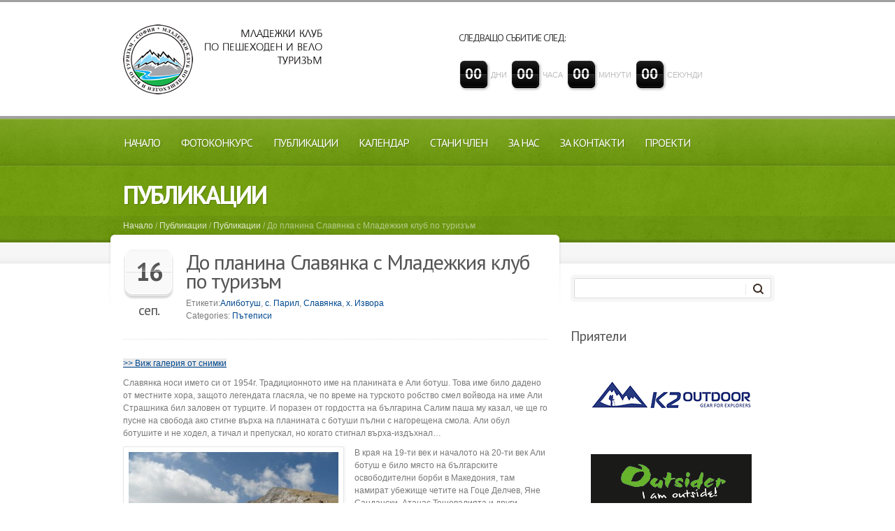

--- FILE ---
content_type: text/html; charset=UTF-8
request_url: http://young-hikers.com/2012/09/16/do-planina-slavyanka/
body_size: 41830
content:
<!doctype html>
<!--[if lt IE 7]> <html class="no-js lt-ie9 lt-ie8 lt-ie7" lang="bg-BG" xmlns:fb="https://www.facebook.com/2008/fbml" xmlns:addthis="https://www.addthis.com/help/api-spec"  prefix="og: http://ogp.me/ns#"> <![endif]-->
<!--[if IE 7]>    <html class="no-js lt-ie9 lt-ie8" lang="bg-BG" xmlns:fb="https://www.facebook.com/2008/fbml" xmlns:addthis="https://www.addthis.com/help/api-spec"  prefix="og: http://ogp.me/ns#"> <![endif]-->
<!--[if IE 8]>    <html class="no-js lt-ie9" lang="bg-BG" xmlns:fb="https://www.facebook.com/2008/fbml" xmlns:addthis="https://www.addthis.com/help/api-spec"  prefix="og: http://ogp.me/ns#"> <![endif]-->
<!--[if gt IE 8]><!--> <html class="no-js" lang="bg-BG" xmlns:fb="https://www.facebook.com/2008/fbml" xmlns:addthis="https://www.addthis.com/help/api-spec"  prefix="og: http://ogp.me/ns#"> <!--<![endif]-->
	<head>
		<meta http-equiv="X-UA-Compatible" content="IE=edge,chrome=1">
					<link href='//fonts.googleapis.com/css?family=PT+Sans:300italic,400italic,600italic,700italic,800italic,400,300,600,700,800' rel='stylesheet' type='text/css'> 		<meta charset="UTF-8">
		
		<meta name="viewport" content="width=device-width">
		<meta name="author" content="http://young-hikers.com">
		<title>
			До планина Славянка с Младежкия клуб по туризъм &raquo; Младежки клуб по пешеходен и вело туризъм	
		</title>
		<link rel="alternate" type="application/rss+xml" title="Младежки клуб по пешеходен и вело туризъм Feed" href="http://young-hikers.com/feed/">	
		<script> var THEME_URI = 'http://young-hikers.com/wp-content/themes/churchope';</script>
		
<!-- This site is optimized with the Yoast WordPress SEO plugin v1.4.4 - http://yoast.com/wordpress/seo/ -->
<meta name="description" content="Славянка носи името си от 1954г. Традиционното име на планината е Али ботуш. Това име било дадено от местните хора, защото легендата гласяла, че по време на турското робство смел войвода на име Али Страшника бил заловен от турците."/>
<link rel="canonical" href="http://young-hikers.com/2012/09/16/do-planina-slavyanka/" />
<meta property='og:locale' content='bg_BG'/>
<meta property='og:title' content='До планина Славянка с Младежкия клуб по туризъм - Младежки клуб по пешеходен и вело туризъм'/>
<meta property='og:description' content='Славянка носи името си от 1954г. Традиционното име на планината е Али ботуш. Това име било дадено от местните хора, защото легендата гласяла, че по време на турското робство смел войвода на име Али Страшника бил заловен от турците.'/>
<meta property='og:url' content='http://young-hikers.com/2012/09/16/do-planina-slavyanka/'/>
<meta property='og:site_name' content='Младежки клуб по пешеходен и вело туризъм'/>
<meta property='og:type' content='article'/>
<meta property='og:image' content='http://young-hikers.com/wp-content/uploads/2012/12/564712_447132612016150_1604585977_n-300x225.jpg'/>
<meta property='og:image' content='http://young-hikers.com/wp-content/uploads/2012/12/283111_447132115349533_846201415_n-300x225.jpg'/>
<!-- / Yoast WordPress SEO plugin. -->

<link rel='dns-prefetch' href='//s7.addthis.com' />
<link rel='dns-prefetch' href='//s.w.org' />
		<script type="text/javascript">
			window._wpemojiSettings = {"baseUrl":"https:\/\/s.w.org\/images\/core\/emoji\/11.2.0\/72x72\/","ext":".png","svgUrl":"https:\/\/s.w.org\/images\/core\/emoji\/11.2.0\/svg\/","svgExt":".svg","source":{"concatemoji":"http:\/\/young-hikers.com\/wp-includes\/js\/wp-emoji-release.min.js?ver=5.1.19"}};
			!function(e,a,t){var n,r,o,i=a.createElement("canvas"),p=i.getContext&&i.getContext("2d");function s(e,t){var a=String.fromCharCode;p.clearRect(0,0,i.width,i.height),p.fillText(a.apply(this,e),0,0);e=i.toDataURL();return p.clearRect(0,0,i.width,i.height),p.fillText(a.apply(this,t),0,0),e===i.toDataURL()}function c(e){var t=a.createElement("script");t.src=e,t.defer=t.type="text/javascript",a.getElementsByTagName("head")[0].appendChild(t)}for(o=Array("flag","emoji"),t.supports={everything:!0,everythingExceptFlag:!0},r=0;r<o.length;r++)t.supports[o[r]]=function(e){if(!p||!p.fillText)return!1;switch(p.textBaseline="top",p.font="600 32px Arial",e){case"flag":return s([55356,56826,55356,56819],[55356,56826,8203,55356,56819])?!1:!s([55356,57332,56128,56423,56128,56418,56128,56421,56128,56430,56128,56423,56128,56447],[55356,57332,8203,56128,56423,8203,56128,56418,8203,56128,56421,8203,56128,56430,8203,56128,56423,8203,56128,56447]);case"emoji":return!s([55358,56760,9792,65039],[55358,56760,8203,9792,65039])}return!1}(o[r]),t.supports.everything=t.supports.everything&&t.supports[o[r]],"flag"!==o[r]&&(t.supports.everythingExceptFlag=t.supports.everythingExceptFlag&&t.supports[o[r]]);t.supports.everythingExceptFlag=t.supports.everythingExceptFlag&&!t.supports.flag,t.DOMReady=!1,t.readyCallback=function(){t.DOMReady=!0},t.supports.everything||(n=function(){t.readyCallback()},a.addEventListener?(a.addEventListener("DOMContentLoaded",n,!1),e.addEventListener("load",n,!1)):(e.attachEvent("onload",n),a.attachEvent("onreadystatechange",function(){"complete"===a.readyState&&t.readyCallback()})),(n=t.source||{}).concatemoji?c(n.concatemoji):n.wpemoji&&n.twemoji&&(c(n.twemoji),c(n.wpemoji)))}(window,document,window._wpemojiSettings);
		</script>
		<style type="text/css">
img.wp-smiley,
img.emoji {
	display: inline !important;
	border: none !important;
	box-shadow: none !important;
	height: 1em !important;
	width: 1em !important;
	margin: 0 .07em !important;
	vertical-align: -0.1em !important;
	background: none !important;
	padding: 0 !important;
}
</style>
	<link rel="stylesheet" href="http://young-hikers.com/wp-includes/css/dist/block-library/style.min.css?ver=5.1.19">
<link rel="stylesheet" href="http://young-hikers.com/wp-content/plugins/contact-form-7/includes/css/styles.css?ver=5.1.1">
<link rel="stylesheet" href="http://young-hikers.com/wp-content/plugins/addthis/frontend/build/addthis_wordpress_public.min.css?ver=5.1.19">
<link rel="stylesheet" href="http://young-hikers.com/wp-content/themes/churchope/css/main.css">
<link rel="stylesheet" href="http://young-hikers.com/wp-content/themes/churchope/css/media.queires.css">
<link rel="stylesheet" href="http://young-hikers.com/wp-content/themes/churchope/js/prettyphoto/css/prettyPhoto.css">
<link rel="stylesheet" href="http://young-hikers.com/wp-content/themes/churchope/css/skin.css?ver=5.1.19">
<script type='text/javascript' src='http://young-hikers.com/wp-includes/js/jquery/jquery.js?ver=1.12.4'></script>
<script type='text/javascript' src='http://young-hikers.com/wp-includes/js/jquery/jquery-migrate.min.js?ver=1.4.1'></script>
<script type='text/javascript' src='http://young-hikers.com/wp-content/themes/churchope/js/modernizr-2.5.3.min.js'></script>
<script type='text/javascript' src='http://young-hikers.com/wp-admin/admin-ajax.php?action=addthis_global_options_settings&#038;ver=5.1.19'></script>
<script type='text/javascript' src='https://s7.addthis.com/js/300/addthis_widget.js?ver=5.1.19#pubid=wp-b271bd0c103becc873fc437514c167ed'></script>
<link rel='https://api.w.org/' href='http://young-hikers.com/wp-json/' />
<link rel="alternate" type="application/json+oembed" href="http://young-hikers.com/wp-json/oembed/1.0/embed?url=http%3A%2F%2Fyoung-hikers.com%2F2012%2F09%2F16%2Fdo-planina-slavyanka%2F" />
<link rel="alternate" type="text/xml+oembed" href="http://young-hikers.com/wp-json/oembed/1.0/embed?url=http%3A%2F%2Fyoung-hikers.com%2F2012%2F09%2F16%2Fdo-planina-slavyanka%2F&#038;format=xml" />
	<link rel="shortcut icon" href="http://young-hikers.com/wp-content/themes/churchope/images/favicon.ico" />
	<link rel="canonical" href="http://young-hikers.com/2012/09/16/do-planina-slavyanka/">
		<link rel="stylesheet" href="http://young-hikers.com/wp-content/themes/churchope/style.css" type="text/css" media="screen" />
	</head>
		<body class="post-template-default single single-post postid-14 single-format-standard layout_right_sidebar ">
		  <!--[if lt IE 7]><p class=chromeframe>Your browser is <em>ancient!</em> <a href="http://browsehappy.com/">Upgrade to a different browser</a> or <a href="http://www.google.com/chromeframe/?redirect=true">install Google Chrome Frame</a> to experience this site.</p><![endif]-->
		<header class="clearfix">
			<div class="header_bottom">
				<div class="header_top">
					<div class="row">
						<div class="logo grid_6">
																									<a href="http://young-hikers.com/"><img src="http://young-hikers.com/wp-content/uploads/2013/03/logo1.gif" alt="Младежки клуб по пешеходен и вело туризъм" /><span class="hidden">Младежки клуб по пешеходен и вело туризъм</span></a>
						</div>
						<div class="grid_6">
<div id="churchope-nextevent-2" class="widget widget_event clearfix clearfix">
			<script type='text/javascript'>
				jQuery(document).ready(function(){
					var widget_ = new  event_countdown();
					widget_.init('churchope-nextevent-2', 0);
					widget_ = null;
				});
			</script>


			<h4  class="widget-title"><a href ="">Следващо събитие след:</a></h4>			<ul class="expiration-timer">

					<li >
						<strong class="scale-1"><span>0</span><span>0</span></strong>
						<a href=""></a>
						<span class="descr">ДНИ</span>
					</li>
					<li >
						<strong class="scale-2"><span>0</span><span>0</span></strong>
						<a href=""></a>
						<span class="descr">ЧАСА</span>
					</li>
					<li >
						<strong class="scale-3"><span>0</span><span>0</span></strong>
						<a href=""></a>
						<span class="descr">МИНУТИ</span>
					</li>
					<li >
						<strong class="scale-4"><span>0</span><span>0</span></strong>
						<a href=""></a>
						<span class="descr">СЕКУНДИ</span>
					</li>

			</ul>

			</div>						</div>
											</div>        
				</div>
			</div>
		</header>

		<section id="color_header" class="clearfix">
			<div class="mainmenu menu_left"><div class="mainmenu_inner"><div class="row clearfix"><div class="grid_12">
<nav class="main_menu"><ul id="menu-header-menu" class="sf-menu clearfix"><li id="menu-item-44" class="menu-item menu-item-type-custom menu-item-object-custom menu-item-home menu-item-44"><a href="http://young-hikers.com">Начало</a></li>
<li id="menu-item-3276" class="menu-item menu-item-type-post_type menu-item-object-page menu-item-3276"><a href="http://young-hikers.com/fotokonkurs/">Фотоконкурс</a></li>
<li id="menu-item-239" class="menu-item menu-item-type-post_type menu-item-object-page current_page_parent menu-item-has-children dropdown menu-item-239"><a href="http://young-hikers.com/publikacii/">Публикации</a>
<ul class="sub-menu">
	<li id="menu-item-132" class="menu-item menu-item-type-taxonomy menu-item-object-category current-post-ancestor current-menu-parent current-post-parent menu-item-132"><a href="http://young-hikers.com/category/pytepisi/">Пътеписи</a></li>
	<li id="menu-item-542" class="menu-item menu-item-type-taxonomy menu-item-object-th_galleries_cat menu-item-542"><a href="http://young-hikers.com/th_gallery_cat/galeriq-pytepisi/">Галерия</a></li>
</ul>
</li>
<li id="menu-item-235" class="menu-item menu-item-type-post_type menu-item-object-page menu-item-235"><a href="http://young-hikers.com/kalendar/">Календар</a></li>
<li id="menu-item-52" class="menu-item menu-item-type-post_type menu-item-object-page menu-item-52"><a href="http://young-hikers.com/stani-chlen/">Стани член</a></li>
<li id="menu-item-59" class="menu-item menu-item-type-post_type menu-item-object-page menu-item-59"><a href="http://young-hikers.com/za-nas/">За нас</a></li>
<li id="menu-item-84" class="menu-item menu-item-type-post_type menu-item-object-page menu-item-84"><a href="http://young-hikers.com/za-kontakti/">За контакти</a></li>
<li id="menu-item-2049" class="menu-item menu-item-type-post_type menu-item-object-page menu-item-has-children dropdown menu-item-2049"><a href="http://young-hikers.com/proekt/">Проекти</a>
<ul class="sub-menu">
	<li id="menu-item-2061" class="menu-item menu-item-type-post_type menu-item-object-page menu-item-2061"><a href="http://young-hikers.com/proekt/sipi-eu/">СИПИ.еу</a></li>
	<li id="menu-item-2712" class="menu-item menu-item-type-post_type menu-item-object-page menu-item-2712"><a href="http://young-hikers.com/proekt/sipi-v-liulin/">СИПИ.еу в Люлин</a></li>
	<li id="menu-item-2062" class="menu-item menu-item-type-post_type menu-item-object-page menu-item-2062"><a href="http://young-hikers.com/proekt/alchen-za-zdrave/">Алчен за здраве</a></li>
	<li id="menu-item-2076" class="menu-item menu-item-type-custom menu-item-object-custom menu-item-2076"><a href="http://young-hikers.com/th_gallery_cat/galeriq-proekti/">Галерия &#8222;Проекти&#8220;</a></li>
</ul>
</li>
</ul></nav><nav class="main_menu_select"><select><option value="http://young-hikers.com"  class="menu-item menu-item-type-custom menu-item-object-custom menu-item-home menu-item-44">Начало</option>
<option value="http://young-hikers.com/fotokonkurs/"  class="menu-item menu-item-type-post_type menu-item-object-page menu-item-3276">Фотоконкурс</option>
<option value="http://young-hikers.com/publikacii/"  class="menu-item menu-item-type-post_type menu-item-object-page current_page_parent menu-item-has-children menu-item-239">Публикации</option>
	<option value="http://young-hikers.com/category/pytepisi/"  class="menu-item menu-item-type-taxonomy menu-item-object-category current-post-ancestor current-menu-parent current-post-parent menu-item-132">&nbsp; Пътеписи</option>
	<option value="http://young-hikers.com/th_gallery_cat/galeriq-pytepisi/"  class="menu-item menu-item-type-taxonomy menu-item-object-th_galleries_cat menu-item-542">&nbsp; Галерия</option>
<option value="http://young-hikers.com/kalendar/"  class="menu-item menu-item-type-post_type menu-item-object-page menu-item-235">Календар</option>
<option value="http://young-hikers.com/stani-chlen/"  class="menu-item menu-item-type-post_type menu-item-object-page menu-item-52">Стани член</option>
<option value="http://young-hikers.com/za-nas/"  class="menu-item menu-item-type-post_type menu-item-object-page menu-item-59">За нас</option>
<option value="http://young-hikers.com/za-kontakti/"  class="menu-item menu-item-type-post_type menu-item-object-page menu-item-84">За контакти</option>
<option value="http://young-hikers.com/proekt/"  class="menu-item menu-item-type-post_type menu-item-object-page menu-item-has-children menu-item-2049">Проекти</option>
	<option value="http://young-hikers.com/proekt/sipi-eu/"  class="menu-item menu-item-type-post_type menu-item-object-page menu-item-2061">&nbsp; СИПИ.еу</option>
	<option value="http://young-hikers.com/proekt/sipi-v-liulin/"  class="menu-item menu-item-type-post_type menu-item-object-page menu-item-2712">&nbsp; СИПИ.еу в Люлин</option>
	<option value="http://young-hikers.com/proekt/alchen-za-zdrave/"  class="menu-item menu-item-type-post_type menu-item-object-page menu-item-2062">&nbsp; Алчен за здраве</option>
	<option value="http://young-hikers.com/th_gallery_cat/galeriq-proekti/"  class="menu-item menu-item-type-custom menu-item-object-custom menu-item-2076">&nbsp; Галерия &#8222;Проекти&#8220;</option>
</select></nav>
						</div></div></div></div>	
					
	<div id="pagetitle" class="clearfix row">
		<div class="container_12">
			<div class="grid_12">
				<h1>Публикации</h1>
			</div>
						</div>
	</div>

	
<div id="breadcrumbs" class="clearfix">
		<div class="row"><div class="grid_12"><span xmlns:v="http://rdf.data-vocabulary.org/#"><span typeof="v:Breadcrumb"><a href="http://young-hikers.com" rel="v:url" property="v:title">Начало</a></span> / <span typeof="v:Breadcrumb"><a href="http://young-hikers.com/publikacii/" rel="v:url" property="v:title">Публикации</a></span> / <span typeof="v:Breadcrumb"><a href="http://young-hikers.com/publikacii/" rel="v:url" property="v:title">Публикации</a></span> / <span typeof="v:Breadcrumb"><span class="breadcrumb_last" property="v:title">До планина Славянка с Младежкия клуб по туризъм</span></span></span></div></div></div>
			</section>	
		<section class="gray_line clearfix" id="title_sidebar">	
			<div class="row"><div class="grid_12">
				</div></div>
		</section>
		<div role="main" id="main"><div id="contentarea" class="row">
		<div class="grid_8">    
					<article class="clearfix post-14 post type-post status-publish format-standard has-post-thumbnail hentry category-pytepisi tag-7 tag-9 tag-6 tag-8" >
				<div class="post_title_area">
					<div class="postdate"><span></span><strong class="day">16</strong><strong class="month">сеп.</strong></div>
					<div class="blogtitles"><h1 class="entry-title"><span>До планина Славянка с Младежкия клуб по туризъм</span></h1>
						<p>
							Етикети:<a href="http://young-hikers.com/tag/%d0%b0%d0%bb%d0%b8%d0%b1%d0%be%d1%82%d1%83%d1%88/" rel="tag">Алиботуш</a>, <a href="http://young-hikers.com/tag/%d1%81-%d0%bf%d0%b0%d1%80%d0%b8%d0%bb/" rel="tag">с. Парил</a>, <a href="http://young-hikers.com/tag/%d1%81%d0%bb%d0%b0%d0%b2%d1%8f%d0%bd%d0%ba%d0%b0/" rel="tag">Славянка</a>, <a href="http://young-hikers.com/tag/%d1%85-%d0%b8%d0%b7%d0%b2%d0%be%d1%80%d0%b0/" rel="tag">х. Извора</a> 						</p><p>Categories: <a href="http://young-hikers.com/category/pytepisi/" rel="category tag">Пътеписи</a></p>
					</div>
				</div>
				<div class="entry-content">
					<div class="at-above-post addthis_tool" data-url="http://young-hikers.com/2012/09/16/do-planina-slavyanka/"></div>
<p><a title="До планина Славянка с Младежкия клуб по туризъм" href="http://young-hikers.com/galerii/do_planina_slavyanka_galeriq/"><span class='hdark' > &gt;&gt; Виж галерия от снимки </span></a></p>
<p>Славянка носи името си от 1954г. Традиционното име на планината е Али ботуш. Това име било дадено от местните хора, защото легендата гласяла, че по време на турското робство смел войвода на име Али Страшника бил заловен от турците. И поразен от гордостта на българина Салим паша му казал, че ще го пусне на свобода ако стигне върха на планината с ботуши пълни с нагорещена смола. Али обул ботушите и не ходел, а тичал и препускал, но когато стигнал върха-издъхнал&#8230;</p>
<p><a  href="http://young-hikers.com/wp-content/uploads/2012/12/283111_447132115349533_846201415_n.jpg" data-pp="lightbox[14]" class="autolink lightbox " ><img class="alignleft size-medium wp-image-264 imgborder" style="margin-right: 20px;" alt="283111_447132115349533_846201415_n" src="http://young-hikers.com/wp-content/uploads/2012/12/283111_447132115349533_846201415_n-300x225.jpg" width="300" height="225" srcset="http://young-hikers.com/wp-content/uploads/2012/12/283111_447132115349533_846201415_n-300x225.jpg 300w, http://young-hikers.com/wp-content/uploads/2012/12/283111_447132115349533_846201415_n.jpg 960w" sizes="(max-width: 300px) 100vw, 300px" /></a>В края на 19-ти век и началото на 20-ти век Али ботуш е било място на българските освободителни борби в Македония, там намират убежище четите на Гоце Делчев, Яне Сандански, Атанас Тешовалията и други&#8230;<br />
Може би, защото през Славянка минава границата с Гърция, (като по-голямата част е българска) не е толкова популярна туристическа дестинация, но там се разкрива огромно богатство на животински и растителни видове.</p>
<p>След това кратичко инфо нека споделя и впечатленията си от личната ми среща с тази красавица!<br />
Младежкият клуб по туризъм организира обиколка на най-красивите части в планина Славянка. На 07.09.2012г. в 07:00 ч.на жп (ЖП) гарата в София започнахме да се събираме един по един. Не познавах много от хората в групата, но се надушихме по големите раници и сънени, но въодушевени лица. В 7:30 се настанихме във влака за Сандански и потеглихме на дълъг път. След няколко часа по-късно и няколко изпити бири в „уютната каюта” на БДЖ пристигнахме в града, от където (откъдето) хванахме автобус до село Петрово. След около час краката ни стъпиха върху твърда земя и поехме по предварително намисления път от нашите водачки Дани и Веси. Невероятно как за толкова малко време се намериха 22 енергични ентусиасти, които вместо да останат в града през почивните дни и да поемат изпаренията от колите под някой чадър на някое заведение предпочетоха чистия въздух и природните гледки! Ето! Не са прави възрастните хора, които слагат етикет на младото поколение и ни обвиняват в мързел и лентяйство! Да не забравя най важния член на нашата група, номер 23-Хектор! Едно наистина смело и издръжливо куче, което ни пазеше през цялото време от страшни животни и „ нощни чудовища”.</p>
<p>С бодра крачка нашата шумна и приятелски настроена група стигна до първа спирка-х. Извора. Там хижарите ни посрещнаха с чай на корем и бира, разбира се! Поседнахме, па починахме, па наизвадихме кой пликче със сандвич, кой домат със сиренце, кой кутия с картофена салата и заредихме батериите и празните стомаси с енергия! След не толкова кратък престой хижарите на хижа Извора ни изпратиха по живо по здраво и ние отново поехме по пътя си. Пътеката беше камениста, но това не сломи младежкия дух на групата&#8230; След няклко часа ходене, смях и почивчици,малко преди крайната спирка за деня срещнахме едно приятелче, което не се притесни от големите номера на планинските ни обувки и най-демонстративно със спокойното си присъствие показа кой е домакин и кой е гост в планината!</p>
<p>След тази кратка среща се откри заслон Малина поляна. Посрещнати от стадо крави, няколко кучета пазачи и стопаните им започнахме да се оглеждаме за подходящо място, където да опънем палатките си. Нека споделя възмущението си не от животинските изпражнения, с които беше миниран целият терен (то си е човещинка), а от боклучарника, който беше оставен от наши предшественици на заслона! СРАМотА! Както и да е! Опънахме лагера, заредихме бутилките с вода и отново се захванахме със захранването на батериите. Пийнахме, хапнахме, пак пийнахме и после всеки по „стаите си”!<br />
На следващия ден вече очите бяха пълни а устата зейнала&#8230;<br />
На 08.09. след дълго ставане и потегляне поехме към билото на планината.  Същият ден стопанката на нашето куче пазач имаше рожден ден. Мария, отново ЧРД и ти пожелавам всички празници да посрещаш в планината!<br />
За този ден ще наблегна повече на снимките отколкото на словото, защото такава красота неможе да се опише с думи!  И със снимките е трудно, но истината е, че трябва да отидеш на място и да усетиш енергията на ПЛАНИНАТА, да усетиш силата на камъка под краката си, да усетиш как потъваш и се изгубваш в природната картина! Колкото по-на високо се изкачваш, толкова повече се смаляваш докато не се превърнеш в нищо и никаква точица на фона на цялостния пейзаж!</p>
<p>С лекота изкачихме връх Шабран, който е с нищожната височина от 2195м. Там горе дишаш дълбоко с надеждата да напълниш дробовете си с толкова много чист въздух, че да си занесеш и в града малко!</p>
<p>Покорихме и в. Малък Царев, който е с височина 2087м., както и „ батко му” Голям Царев с височина 2183м.<br />
Не пропуснахме разбира се и първенеца на Али ботуш, който се нарежда сред 10-те първенци в България с невероятните 2212м.</p>
<p>След кратка фото сесия със българското знаме изпихме по капачка уиски за здравето на нашата рожденичка и се насладихме на заобикалящите планини.<br />
Там горе срещнахме още няколко човека, които от дума на дума споделиха, че отиват към село Голешево, където ги чакало чеверме (горкичките), но въпреки беглите колебания дали да ги последваме, продължихме смело по пътя си!<br />
Знаехме, че след този изпълнен с емоции преход в хижа Славянка ще поседнем и отпочинем, пиейки по една студена биричка, но&#8230;<br />
Когато пристигнахме заварихме сградата в ремонт и всяка надежда за студена напитка замря. Седнахме на една масичка пред хижата  и си говорехме, колко хуабаво би било ако преди да напуснат хората бяха оставили една каса бира за изморените туристи&#8230;<br />
Та докато си мечтаехме от нищото се появи един мъж и каза, че му е останала само каса бира, която ни се видя като сбъднат блян! Мечтите се сбъдват&#8230;! 🙂</p>
<p><a  href="http://young-hikers.com/wp-content/uploads/2012/12/564712_447132612016150_1604585977_n.jpg" data-pp="lightbox[14]" class="autolink lightbox " ><img class="alignleft size-medium wp-image-304 imgborder" style="margin-right: 20px;" alt="До планина Славянка" src="http://young-hikers.com/wp-content/uploads/2012/12/564712_447132612016150_1604585977_n-300x225.jpg" width="300" height="225" srcset="http://young-hikers.com/wp-content/uploads/2012/12/564712_447132612016150_1604585977_n-300x225.jpg 300w, http://young-hikers.com/wp-content/uploads/2012/12/564712_447132612016150_1604585977_n.jpg 960w" sizes="(max-width: 300px) 100vw, 300px" /></a>И така освежени тръгнахме към село Парил. Селото се намира на невероятно живописно място, а пък в него живеели само 7 човека.</p>
<p><em id="__mceDel"> Когато се струпа дружината ни на тезгяха на магазинчето, в което имаше ограничено количество стока, магазинерката ни предложи да направи списък с необходимите за нас продукти за ядене и пиене  и да отиде до най-близкия град с колата си, за да напазарува. Така след няколко часа, през които групата се забавляваше с децата, които летуваха при бабите си, играейки на криеница, дойдоха провизийте (провизиите)&#8230; Последва познатият завършек на деня-хапване, пийване игра на нервички и много смях&#8230;</em></p>
<p>Накрая&#8230; всички по леглата&#8230;<br />
На сутринта в 9:30 дойде предварително уговорен бус, който да ни закара до село Огняново. Още на Гоце Делчев групата намаля с 50%, защото някои от нас бяха притиснати от времето, но останалите се насладихме на топлите басейни на селото.</p>
<p>След консумацията на останалата храна и пиене от раниците си, за съжаление дойде време да се сбогуваме и да поемем всеки по пътя си!<br />
Така оставихме Славянка зад гърба си, но оставихме един невероятен спомен  в сърцата си!</p>
<p><a title="До планина Славянка с Младежкия клуб по туризъм" href="http://young-hikers.com/galerii/do_planina_slavyanka_galeriq/"> <span class='hdark' > &gt;&gt; Виж галерия от снимки </span> </a><!-- AddThis Advanced Settings above via filter on the_content --><!-- AddThis Advanced Settings below via filter on the_content --><!-- AddThis Advanced Settings generic via filter on the_content --><!-- AddThis Share Buttons above via filter on the_content --><!-- AddThis Share Buttons below via filter on the_content --></p>
<div class="at-below-post addthis_tool" data-url="http://young-hikers.com/2012/09/16/do-planina-slavyanka/"></div>
<p><!-- AddThis Share Buttons generic via filter on the_content --></p>
				</div>



				


										
				
				




					<!-- If comments are open, but there are no comments. -->

		
		<div id="respond" class="comment-respond">
		<h3 id="reply-title" class="comment-reply-title">Вашият коментар <small><a rel="nofollow" id="cancel-comment-reply-link" href="/2012/09/16/do-planina-slavyanka/#respond" style="display:none;">Отказ</a></small></h3>			<form action="http://young-hikers.com/wp-comments-post.php" method="post" id="commentform" class="comment-form">
				<p class="comment-form-comment"><textarea id="comment" name="comment" cols="45" rows="8" aria-required="true" class="required"></textarea></p><p class="comment-form-author clearfix"><input id="author" name="author" placeholder="Name" type="text" value="" size="30" class="required" />
<input id="email" name="email" placeholder="E-mail" type="text" value="" size="30" class="required" /></p>
<p class="comment-form-url"><input id="url" name="url" placeholder="Website" type="text" value="" size="30" /></p>
<p class="comment-form-cookies-consent"><input id="wp-comment-cookies-consent" name="wp-comment-cookies-consent" type="checkbox" value="yes" /><label for="wp-comment-cookies-consent">Запазване на името, имейл адреса и уебсайта ми в този браузър за следващия път когато коментирам.</label></p>
<p class="form-submit"><input name="submit" type="submit" id="submit" class="submit" value="Публикуване" /> <input type='hidden' name='comment_post_ID' value='14' id='comment_post_ID'>
<input type='hidden' name='comment_parent' id='comment_parent' value='0'>
</p><p style="display: none !important;"><label>&#916;<textarea name="ak_hp_textarea" cols="45" rows="8" maxlength="100"></textarea></label><input type="hidden" id="ak_js_1" name="ak_js" value="97"/><script>document.getElementById( "ak_js_1" ).setAttribute( "value", ( new Date() ).getTime() );</script></p>			</form>
			</div><!-- #respond -->
				</article>

						</div>
		<aside class="grid_4 right-sidebar">
		<div id="search-3" class="widget events widget_search"><h3 class="widget-title">Търсене</h3><form role="search" method="get" id="searchform" class="searchform" action="http://young-hikers.com/">
				<div>
					<label class="screen-reader-text" for="s">Търсене за:</label>
					<input type="text" value="" name="s" id="s" />
					<input type="submit" id="searchsubmit" value="Търсене" />
				</div>
			</form></div><div id="text-4" class="widget events widget_text"><h3 class="widget-title">Приятели</h3>			<div class="textwidget"><p style="margin-bottom:20px; text-align:center;"><a href="http://www.k2outdoor.bg/" target="_blank"><img src="http://young-hikers.com/wp-content/uploads/2015/11/k2-logo.jpg" border="0" alt="k2Outdoor"></a></p>
<p style="margin-bottom:20px; text-align:center;"><a href="http://outsider-bg.com/" target="_blank"><img src="http://young-hikers.com/wp-content/uploads/2013/04/outsider_logo.gif" border="0" alt="outsider-bg.com"></a></p>
<p style="margin-bottom:20px; text-align:center;"><a href="http://mikmagazin.com/" target="_blank"><img src="http://young-hikers.com/wp-content/uploads/2017/07/mikmagazin.jpg" border="0" alt="Mik Magazin"></a></p>
<p style="margin-bottom:20px; text-align:center;"><a href="http://www.woolcollection.com/" target="_blank"><img src="http://young-hikers.com/wp-content/uploads/2013/11/woolcollection_logo.jpg" border="0" alt="Wool Collection"></a></p></div>
		</div>	</aside>
	</div>
		</div>
		
		<footer>
	    <section id="footer_widgets" class="clearfix row">


    <aside class="grid_3">
   	<div id="recent-comments-3" class="widget widget_recent_comments"><h4  class="widget-title">Последни коментари</h4><ul id="recentcomments"><li class="recentcomments"><span class="comment-author-link">test</span> за <a href="http://young-hikers.com/2013/11/11/pismo/#comment-90">Писмо</a></li><li class="recentcomments"><span class="comment-author-link"><a href='http://asenoff.net' rel='external nofollow' class='url'>Калоян</a></span> за <a href="http://young-hikers.com/2013/10/30/belmeken/#comment-22">Пътекопис от някъде там</a></li><li class="recentcomments"><span class="comment-author-link">Пирин</span> за <a href="http://young-hikers.com/2013/05/15/strandja/#comment-16">Който е тръгнал към морето &#8230; никога не е сбъркал!!!</a></li><li class="recentcomments"><span class="comment-author-link">Виктор Маринов</span> за <a href="http://young-hikers.com/2013/04/03/osogovo/#comment-4">До Осогово</a></li><li class="recentcomments"><span class="comment-author-link">Мими</span> за <a href="http://young-hikers.com/2012/10/10/vryh-midzhur/#comment-3">Връх Миджур</a></li></ul></div>    </aside>
   
    
        <aside class="grid_3">
   	<div id="churchope-social-links-2" class="widget widget_social_links"><h4  class="widget-title">Следвайте ни</h4><ul><li><a href="http://Facebook.com/YoungHikersBG" class="facebook_account">Facebook</a></li><li><a href="http://young-hikers.com/feed/feed" class="rss_feed">RSS</a></li><li><a href="Mailto:youth_tourist_club@yahoo.com" class="email_to">Email</a></li></ul></div>    </aside>
   
    
        <aside class="grid_3">
   	<div id="linkcat-2" class="widget widget_links"><h4  class="widget-title">Връзки</h4>
	<ul class='xoxo blogroll'>
<li><a href="http://bftourism.net/">Българска федерация по туризъм</a></li>
<li><a href="http://mpes.government.bg/">Министертсво на физическото възпитание и спорта</a></li>

	</ul>
</div>
    </aside>
   
    
        <aside class="grid_3">
   	<div id="text-2" class="widget widget_text"><h4  class="widget-title">За контакти</h4>			<div class="textwidget"><p>1000 София, бул. „Васил Левски” №75, ет.V, ст. 504</p>
<p><span class="_yb_1u19z _yb_znxuw _yb_bggnv _yb_19dw9 _yb_truz8">youth_tourist_club@yahoo.com</span></p>
</div>
		</div>    </aside>
   
    
    	<div class="grid_12 dotted"></div>  
</section> 
          
        
        
        
        <div class="row" id="copyright">
   			 <div class="grid_5"><p>2022 Младежки клуб по пешеходен и вело туризъм</p></div>			 
		 <nav class="grid_7 clearfix"><ul id="menu-footer-menu" class="menu"><li id="menu-item-374" class="menu-item menu-item-type-post_type menu-item-object-page menu-item-home menu-item-374"><a href="http://young-hikers.com/">Начало</a></li>
<li id="menu-item-390" class="menu-item menu-item-type-post_type menu-item-object-page current_page_parent menu-item-390"><a href="http://young-hikers.com/publikacii/">Публикации</a></li>
<li id="menu-item-375" class="menu-item menu-item-type-post_type menu-item-object-page menu-item-375"><a href="http://young-hikers.com/kalendar/">Календар</a></li>
<li id="menu-item-79" class="menu-item menu-item-type-post_type menu-item-object-page menu-item-79"><a href="http://young-hikers.com/stani-chlen/">Стани член</a></li>
<li id="menu-item-80" class="menu-item menu-item-type-post_type menu-item-object-page menu-item-80"><a href="http://young-hikers.com/za-nas/">За нас</a></li>
<li id="menu-item-94" class="menu-item menu-item-type-post_type menu-item-object-page menu-item-94"><a href="http://young-hikers.com/za-kontakti/">За контакти</a></li>
</ul></nav>		 </div>
		<script type='text/javascript' src='http://young-hikers.com/wp-content/themes/churchope/js/superfish/superfish.js'></script>
<script type='text/javascript' src='http://young-hikers.com/wp-content/themes/churchope/js/prettyphoto/js/jquery.prettyPhoto.js'></script>
<script type='text/javascript' src='http://young-hikers.com/wp-content/themes/churchope/js/swipe.js'></script>
<script type='text/javascript' src='http://young-hikers.com/wp-content/themes/churchope/js/script.js'></script>
<script type='text/javascript' src='http://young-hikers.com/wp-includes/js/comment-reply.min.js?ver=5.1.19'></script>
<script type='text/javascript'>
/* <![CDATA[ */
var wpcf7 = {"apiSettings":{"root":"http:\/\/young-hikers.com\/wp-json\/contact-form-7\/v1","namespace":"contact-form-7\/v1"}};
/* ]]> */
</script>
<script type='text/javascript' src='http://young-hikers.com/wp-content/plugins/contact-form-7/includes/js/scripts.js?ver=5.1.1'></script>
<script type='text/javascript' src='http://young-hikers.com/wp-includes/js/wp-embed.min.js?ver=5.1.19'></script>
<script type='text/javascript' src='http://young-hikers.com/wp-content/themes/churchope/js/nextevent.js'></script>
		        </footer>
	</body>
</html>

--- FILE ---
content_type: text/css
request_url: http://young-hikers.com/wp-content/themes/churchope/css/skin.css?ver=5.1.19
body_size: 13919
content:
html { color:#797979;}
a { color:#00488f;}
#main article.hentry a { transition: color, background 200ms ease-in-out; -webkit-transition: color, background 200ms ease-in-out; -moz-transition: color, background 200ms ease-in-out; -o-transition: color, background 200ms ease-in-out; }
#main article.hentry a:hover {color:#797979; transition: color, background 200ms ease-in-out; -webkit-transition: color, background 200ms ease-in-out; -moz-transition: color, background 200ms ease-in-out; -o-transition: color, background 200ms ease-in-out; }
#main article.hentry a.simple_button_link:hover, #main article.hentry a.simple_button_black:hover, #main article.hentry a.churchope_button:hover { color:#fff }
header { background:#ffffff url('') repeat 0 0;color:#3b3b3b;}
header a, header .grid_6 .widget_event li .descr { color:#3b3b3b;}
.logo a { font-family:'PT Sans', Arial, Helvetica, sans-serif; letter-spacing:-3px }
#color_header {background:#6e9f00 url('http://young-hikers.com/wp-content/themes/churchope/images/menu_pattern.png') repeat 0 0; }
header .ribbon { border-top: 16px solid #6e9f00;border-left: 16px solid #6e9f00;border-right: 17px solid #6e9f00;}
.sf-menu>li>a { text-transform:uppercase; color:#ffffff;font-size:16px; font-family:'PT Sans', Arial, Helvetica, sans-serif; letter-spacing:-1px; text-shadow: 1px 1px 0 rgba(0,0,0,0.2); }
.sf-menu ul { background:#f9f9f9; }
.sf-menu ul a { display:block; padding:12px 25px 14px; color:#403b3c; font-size: 13px; font-family:'PT Sans', Arial, Helvetica, sans-serif; }
.sf-menu ul a:hover, .sf-menu ul li.sfHover>a { color:#e8e8e8; }
.sf-menu ul li:hover, .sf-menu ul li.sfHover { background:#2b2324; border-top:2px solid #c4c4c4; margin-top: -2px; transition: background 100ms ease-in-out; -webkit-transition: background 100ms ease-in-out; -moz-transition: background 100ms ease-in-out; -o-transition: background 100ms ease-in-out; }
.events_calendar .calendar_header #previous_month, .events_calendar .calendar_header #next_month { color:#797979;color:rgba(121,121,121, .8)}
.events_calendar .day.today { border:4px solid #00488f}
.events_calendar .day:not(.empty):hover { border:4px solid #00488f}
.lt-ie9 .events_calendar .day:hover { border:4px solid #00488f}
.multi_button { background:#00488f}
#pagetitle, .cycle_content, .cycle_content a { color:#ffffff;}
#pagetitle h1, .cycle_content, .teaser_title, .events_calendar .week span, .events_calendar .calendar_header span.month, #title_sidebar .textwidget h1, #title_sidebar .textwidget h2, #title_sidebar .textwidget h3, #title_sidebar .textwidget h4, #title_sidebar .textwidget h5, .offer_group .offer .title, .offer_group .offer .price, #stylechanger a.section_toggle { font-family:'PT Sans', Arial, Helvetica, sans-serif; }
#breadcrumbs { color: #ffffff;color: rgba(255,255,255, .5)}
#breadcrumbs a { color: #ffffff;color: rgba(255,255,255, .8)}
.events_calendar .day.has_event .event a, .offer_group .offer .title { color:#545454}
.events_calendar .day.has_event .event a:hover { color:#00488f !important}
.events_calendar .day.has_event .event a .time { color:#797979}
.events_calendar .day.has_event .event a:hover .time { color:#797979 !important}
#main h1, #main h2, #main h3, #main h4, #main h5, #main h6 {color:#545454; font-family:'PT Sans', Arial, Helvetica, sans-serif; font-weight: 400; margin-top: 0; }
#main h1, #main h2, #main h3 { letter-spacing: -1px; }
.t_ico, .social_links:hover {background-color: #00488f; transition: background 200ms ease-in-out; -webkit-transition: background 200ms ease-in-out; -moz-transition: background 200ms ease-in-out; -o-transition: background 200ms ease-in-out; }
.jp-title { color:#797979;color:rgba(121,121,121, .6)}
.jp-play, .jp-pause, .jp-play-bar, .jp-volume-bar-value { background-color: #00488f;}
h4.trigger a, .ui-tabs .ui-tabs-nav li a { color:#545454;color:rgba(84,84,84, .7)}
h4.trigger.active a, .ui-tabs .ui-tabs-nav li.ui-tabs-selected a { color:#545454}
div.filters ul li a { color:#545454;color:rgba(84,84,84, .8)}
div.filters ul li a.selected { color:#545454}
.teaser_more, .blog_shortcode h2.entry-title:hover:after { background-color:#00488f;}
.simple_button_link {background:#00488f; padding: 3px 9px 4px; display: inline-block; color:#fff; text-decoration: none; -webkit-border-radius: 3px; -moz-border-radius: 3px; border-radius: 3px; margin-right: 7px; margin-bottom: 7px; }
.simple_button_link:hover { background:#281e1f; }
.simple_button_black { background:#281e1f; padding: 3px 9px 4px; display: inline-block; color:#fff; text-decoration: none; -webkit-border-radius: 3px; -moz-border-radius: 3px; border-radius: 3px; margin-right: 7px; margin-bottom: 7px; }
.simple_button_black:hover { background:#00488f;}
.imghover {background: #00488f;background: rgba(0,72,143, .9); position:absolute; z-index:2; }
.adp-placemark { color:#00488f !important;}
.post_title_area .entry-title a, #main .gallery_listing h2.entry-title a, .blog_shortcode h2.entry-title a, .jp-title strong { color:#545454;}
.post_title_area .entry-title a:hover, .postmeta a:hover, #main .gallery_listing h2.entry-title a:hover, .blog_shortcode h2.entry-title a:hover { color:#00488f !important;}
.postmeta a { color:#797979;}
.events .events_meta li.event_time { color:#00488f;}
.events .events_meta li.event_address { color:#545454;}
.events .location-map-travelmode.selected, .events .location-map-travelmode:hover { background-color: #00488f}
.widget-title, .widget-title a, .widget_calendar caption {color:#545454; font-family:'PT Sans', Arial, Helvetica, sans-serif; letter-spacing:-1px; font-size: 20px; font-weight: 400; text-decoration: none; }
header .widget-title a, header .widget-title, header .widget_calendar caption {color:#3b3b3b; text-decoration: none; text-transform: uppercase; font-size: 14px }
#authorbox h5 { color:#797979}
.comment-meta .fn, .comment-meta .fn a, #authorbox h5 span { color:#545454;}
.postdate strong.day {color:#545454; font-family:'PT Sans', Arial, Helvetica, sans-serif; letter-spacing:-1px; font-size: 36px; font-weight: 700; }
.postdate strong.day img { margin-top: -8px }
.postdate strong.month {color:#545454; font-family:'PT Sans', Arial, Helvetica, sans-serif; letter-spacing:-1px; font-size: 20px; font-weight: 400; }
.page-numbers a { color:#545454;}
.page-numbers span.current { color:#00488f;}
.churchope_button, #commentform #submit {background:#00488f url(../images/bg_button.png) repeat-x 0 0; -webkit-border-radius: 3px; -moz-border-radius: 3px; border-radius: 3px; text-decoration: none; font-size:12px; line-height: 15px; padding: 15px 23px 14px; display: inline-block; color:#fff; border:none; margin-bottom: 10px; margin-right: 7px }
.churchope_button:hover, #commentform #submit:hover { padding-bottom: 12px; margin-top: 2px; vertical-align: bottom }
#commentform #submit:hover { margin-top: 7px; }
.contact-form .contact-submit .churchope_button:hover { margin:7px 7px 9px 0; }
.location-map-button:hover { margin-top: 12px; margin-right: 6px }
.widget_twitter .twitter-date, .widget_tag_cloud a { color:#797979;}
.widget_twitter ul li:hover:before { background-color: #00488f}
.widget_tag_cloud a:hover { color: #00488f;}
footer .widget_twitter .twitter-date, .widget_tag_cloud a { color:#919191;}
footer { background:#fafafa url('../images/bg_footer.png') repeat-x 0 0;color:#919191}
footer a { color:#00488f}
.widget_nav_menu li:before, .widget_links li:before, .widget_meta li:before, .entry-content ul li:before { content: '\00b7'; color: #545454;font-size: 46px; position: absolute; top: 7px; left: 4px; font-family: "Times New Roman", sans-serif; }
.widget_nav_menu a:hover, .widget_links a:hover, .widget_meta a:hover, .widget_nav_menu .current-menu-item>a { background-color: #fbfbfb; color:#00488f;transition: background 200ms ease-in-out; -webkit-transition: background 200ms ease-in-out; -moz-transition: background 200ms ease-in-out; -o-transition: background 200ms ease-in-out; }
.widget_nav_menu a, .widget_links a, .widget_meta a { color:#797979;}
header .widget_nav_menu a, header .widget_links a, header .widget_meta a { color:#3b3b3b;}
footer .widget_nav_menu a, footer .widget_links a, footer .widget_meta a { color:#919191;}
header .widget_nav_menu a:hover, header .widget_links a:hover, header .widget_meta a:hover { background: none }
footer .widget_nav_menu a:hover, footer .widget_links a:hover, footer .widget_meta a:hover { background:url('../images/bg_footer_menu_a.png') repeat 0 0; color:#00488f; }
header .widget_nav_menu li:before, header .widget_links li:before, header .widget_meta li:before { color: #3b3b3b;}
footer .widget_nav_menu li:before, footer .widget_links li:before, footer .widget_meta li:before { color: #545454;}
.widget_calendar td#today {border-color: #00488f;background-color: #00488f; color:#fff; box-shadow: none; -webkit-border-radius: 2px; -moz-border-radius: 2px; border-radius: 2px; }
.widget_calendar tbody td a { color: #fff; text-decoration: none; background: #545454;padding: 7px 7px 18px; -webkit-border-radius: 2px; -moz-border-radius: 2px; border-radius: 2px; display: block; margin: -7px -7px -18px }
.widget_calendar tbody td#today a {background-color: #00488f; color:#fff; }
footer .widget_calendar td#today {border-color: #00488f;background-color: #00488f; color:#fff; }
footer .widget_calendar tbody td a { color: #fff; background: #545454;}
.widget_archive li a, .widget_categories li a, .widget_pages li a, .widget_rss li a { color:#797979;}
.widget_archive li a:hover, .widget_categories li a:hover, .widget_pages li a:hover, .widget_rss li a:hover { color:#00488f;}
header .widget_archive li a, header .widget_categories li a, header .widget_pages li a, header .widget_rss li a { color:#3b3b3b;}
.widget_archive li:before, .widget_categories li:before, .widget_pages li:before, .widget_rss li:before { content: '\00b7'; color: #545454;font-size: 46px; position: absolute; top: 0; left: 0; font-family: "Times New Roman", sans-serif; }
header .widget_archive li:before, header .widget_categories li:before, header .widget_pages li:before, header .widget_rss li:before { color: #3b3b3b;}
footer .widget_archive li:before, footer .widget_categories li:before, footer .widget_pages li:before, footer .widget_rss li:before { color: #545454;}
.widget_recent_posts a, .widget_popular_posts a, .widget_upcoming .entry-title, ul.upcoming_events .entry-title { color: #545454;}
.widget_recent_posts p a, .widget_popular_posts p a, .widget_upcoming p a, .widget_recent_posts p, .widget_popular_posts p, .widget_upcoming p, ul.upcoming_events p { color: #797979;color:rgba(121,121,121, .61)}
.widget_recent_posts a:hover, .widget_popular_posts li:hover a, .widget_upcoming li:hover .entry-title, ul.upcoming_events li:hover a.entry-title { color: #00488f !important;}
header .widget_recent_posts a, header .widget_popular_posts a, header .widget_upcoming .entry-title { color: #3b3b3b;}
header .widget_recent_posts a:hover, header .widget_popular_posts a:hover, header .widget_upcoming .entry-title:hover { color: #3b3b3b;}
footer .widget_recent_posts a, footer .widget_popular_posts a, footer .widget_upcoming .entry-title { color: #545454;}
footer .widget_recent_posts a:hover, footer .widget_popular_posts a:hover, footer .widget_upcoming .entry-title:hover { color: #00488f;}
.widget_feedburner button, .widget_contactform button {background: #00488f; border: none; color:#fff; padding: 5px 9px; -webkit-border-radius: 2px; -moz-border-radius: 2px; border-radius: 2px; transition: background 200ms ease-in-out; -webkit-transition: background 200ms ease-in-out; -moz-transition: background 200ms ease-in-out; -o-transition: background 200ms ease-in-out; }
.widget_feedburner button:hover, .widget_contactform button:hover { background:#281e1f; transition: background 200ms ease-in-out; -webkit-transition: background 200ms ease-in-out; -moz-transition: background 200ms ease-in-out; -o-transition: background 200ms ease-in-out; }
header .widget_feedburner button, header .widget_contactform button {background: #6e9f00; transition: background 200ms ease-in-out; -webkit-transition: background 200ms ease-in-out; -moz-transition: background 200ms ease-in-out; -o-transition: background 200ms ease-in-out; }
footer .widget_feedburner button, footer .widget_contactform button {background: #00488f; transition: background 200ms ease-in-out; -webkit-transition: background 200ms ease-in-out; -moz-transition: background 200ms ease-in-out; -o-transition: background 200ms ease-in-out; }
header .widget_testimonial .quote { color:#797979;}
.widget_testimonial .testimonial_author, .testimonial .testimonial_author { color:#00488f;}
header .widget_testimonial .testimonial_author { color:#3b3b3b;}
footer .widget_testimonial .testimonial_author { color:#00488f;}
footer .widget-title, footer .widget-title a, footer .widget_calendar caption {color:#545454; text-transform: uppercase; font-size: 16px; font-family:'PT Sans', Arial, Helvetica, sans-serif; letter-spacing:-1px; font-weight: 500; text-decoration:none }
#copyright p { color:#afafaf}
#copyright p a { color:#afafaf}
#copyright nav li a, footer .widget_social_links a, footer .widget_archive li a, footer .widget_categories li a, footer .widget_pages li a { color:#919191;}
footer .widget_social_links a:hover, footer .widget_archive li a:hover, footer .widget_categories li a:hover, footer .widget_pages li a:hover, footer .widget_tag_cloud a:hover { color:#00488f}
#copyright nav li a:hover, #copyright nav li.current-menu-item a {color:#656565; background:url('../images/bg_footer_menu_a.png') repeat 0 0; transition: background 200ms ease-in-out; -webkit-transition: background 200ms ease-in-out; -moz-transition: background 200ms ease-in-out; -o-transition: background 200ms ease-in-out; }
footer a, footer a:hover {transition: all 200ms ease-in-out; -webkit-transition: all 200ms ease-in-out; -moz-transition: all 200ms ease-in-out; -o-transition: all 200ms ease-in-out;}

--- FILE ---
content_type: text/css
request_url: http://young-hikers.com/wp-content/themes/churchope/style.css
body_size: 303
content:
/*
Theme Name: Tema nekva si
Version: 1.4
Theme URI: http://tema.com/
Description: Тема неква си.
Author: няма такъв
Author URI: http://avtor.com/
License URI: http://license.com/
Tags: red, white, gray, two-columns, fixed-width, threaded-comments, translation-ready, custom-menu
*/


--- FILE ---
content_type: application/javascript
request_url: http://young-hikers.com/wp-content/themes/churchope/js/nextevent.js
body_size: 2000
content:
function event_countdown () {
	var time_left = 0; //number of seconds for countdown
	var keep_counting = 1;
	var inited = false;
	var expTimer = '';

	function countdown() {
		if(time_left < 2) {
			keep_counting = 0;
		}

		time_left = time_left - 1;
	}

	function add_leading_zero(n) {
		if(n.toString().length < 2) {
			return '0' + n;
		} else {
			return n;
		}
	}

	function formatDate (inner_string) {
		var return_string = '';
		var resource_string = inner_string.toString();
		for (var i = 0 ; i < resource_string.length ; i++) {
			return_string += '<span>'+resource_string.charAt(i)+'</span>';
		}
		return return_string;
	}

	function format_output() {
		var hours, minutes, seconds , days;

		seconds = time_left % 60;
		minutes = Math.floor(time_left / 60) % 60;

		hours = Math.floor(time_left / 3600) % 24;
		days = Math.floor((time_left / 3600)/24);
		seconds = add_leading_zero( seconds );
		minutes = add_leading_zero( minutes );
		hours = add_leading_zero( hours );
		days = add_leading_zero( days );
		return {
			'days'    :days,
			'hours'   :hours,
			'minutes' :minutes,
			'seconds' :seconds
		};
	}

	function show_time_left() {
		var timeLeft = format_output();
			jQuery('.scale-1',expTimer).html(formatDate(timeLeft.days.toString()));
			jQuery('.scale-2',expTimer).html(formatDate(timeLeft.hours.toString()));
			jQuery('.scale-3',expTimer).html(formatDate(timeLeft.minutes.toString()));
			jQuery('.scale-4',expTimer).html(formatDate(timeLeft.seconds.toString()));
	}

	var count = function () {
		countdown();
		show_time_left();
	};

	var timer =  function () {
		count();

		if(keep_counting) {
			setTimeout(timer, 1000);
		} else {
			onFinish()
		}
	};
	var isInited =  function() {
		return inited;
	};
	onFinish = function() {
		console.log(expTimer);	
//		window.location.reload();
	};
	
	this.init =  function (div, time) {
		expTimer = jQuery('#'+div+' .expiration-timer');
		time_left = time;
		if (time_left > 0) {
			inited = true;
			timer();
		}
	};
} 